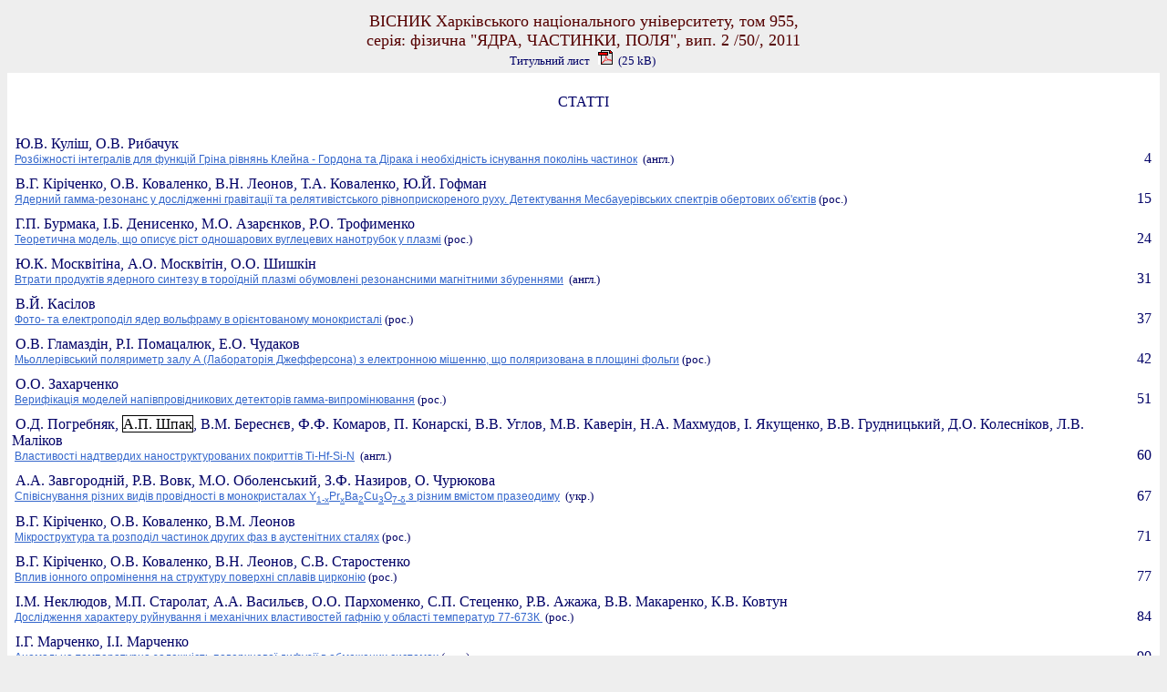

--- FILE ---
content_type: text/html
request_url: http://nuclear.univer.kharkov.ua/russ/j11_2.htm
body_size: 10382
content:
<HTML>
<HEAD>
<meta http-equiv="Content-Type" content="text/html; charset=windows-1251">
<meta name="Author" content="Valentine Lazurik">
      <TITLE>Видання 2011 випуск 2</TITLE>
<LINK REL=STYLESHEET TYPE="text/css" HREF="../Mystyle.css">
</HEAD>
<BODY TEXT="#000066" BGCOLOR="#eeeeee" LINK="#3366FF" VLINK="#000099" ALINK="#FF0000">
<TABLE   BGCOLOR="#ffffff" WIDTH=100% height=100% CELLSPACING=0 CELLPADDING=5 border=0>
<TR align=center BGCOLOR="#eeeeee"><TD height=5% colspan=2>
<FONT SIZE=+1 COLOR="#550000">
ВІСНИК Харківського національного університету, том 955,
<BR>серія: фізична "ЯДРА, ЧАСТИНКИ, ПОЛЯ", вип. 2 /50/, 2011</FONT>
<BR><font size=-1>Титульний лист&nbsp;&nbsp;
<A href="../lib/Title955.pdf"><IMG border=0 src="../img/pdf.gif"></font></A><font size=-1>&nbsp;&nbsp;(25 kB)&nbsp;</font><BR></TR>
<TR><TD align=center colspan=2>&nbsp;<br>СТАТТІ<br>&nbsp;</TD></TR>


<TR><TD>&nbsp;Ю.В. Куліш, О.В. Рибачук<BR><font size=-1>&nbsp;<A href="#p4">Розбіжності інтегралів для функцій Гріна рівнянь Клейна - Гордона та Дірака і необхідність існування поколінь частинок</A>&nbsp;</A>&nbsp;(англ.)</font></TD></font></TD></A></font></TD>
<TD WIDTH=5% align=right valign=bottom>4&nbsp;</TD></TR>

<TR><TD>&nbsp;В.Г. Кіріченко, О.В. Коваленко, В.Н. Леонов, Т.А. Коваленко, Ю.Й. Гофман<BR><font size=-1>&nbsp;<A href="#p15">Ядерний гамма-резонанс у дослiдженнi гравітації та релятивiстського рiвноприскореного руху. Детектування Mесбауерівських спектрів обертових об'єктів</A>&nbsp;(рос.)</font></TD></A></font></TD>
<TD WIDTH=5% align=right valign=bottom>15&nbsp;</TD></TR>

<TR><TD>&nbsp;Г.П. Бурмака, І.Б. Денисенко, М.О. Азарєнков, Р.О. Трофименко<BR><font size=-1>&nbsp;<A href="#p24">Теоретична модель, що описує ріст одношарових вуглецевих нанотрубок у плазмі</A>&nbsp;(рос.)</font></TD></A></font></TD>
<TD WIDTH=5% align=right valign=bottom>24&nbsp;</TD></TR>

<TR><TD>&nbsp;Ю.К. Москвітіна, А.О. Москвітін, О.О. Шишкін<BR><font size=-1>&nbsp;<A href="#p31">Втрати продуктів ядерного синтезу в тороїдній плазмі обумовлені резонансними магнітними збуреннями</A>&nbsp;</A>&nbsp;(англ.)</font></TD></font></TD></A></font></TD>
<TD WIDTH=5% align=right valign=bottom>31&nbsp;</TD></TR>

<TR><TD>&nbsp;В.Й. Касілов<BR><font size=-1>&nbsp;<A href="#p37">Фото- та електроподіл ядер вольфраму в орієнтованому монокристалі</A>&nbsp;(рос.)</font></TD></A></font></TD>
<TD WIDTH=5% align=right valign=bottom>37&nbsp;</TD></TR>

<TR><TD>&nbsp;О.В. Гламаздін, Р.І. Помацалюк, Е.О. Чудаков<BR><font size=-1>&nbsp;<A href="#p42">Мьоллерівський поляриметр залу А (Лабораторія Джефферсона) з електронною мішенню, що поляризована в площині фольги</A>&nbsp;(рос.)</font></TD></A></font></TD>
<TD WIDTH=5% align=right valign=bottom>42&nbsp;</TD></TR>

<TR><TD>&nbsp;О.О. Захарченко<BR><font size=-1>&nbsp;<A href="#p51">Верифікація моделей напівпровідникових детекторів гамма-випромінювання</A>&nbsp;(рос.)</font></TD></A></font></TD>
<TD WIDTH=5% align=right valign=bottom>51&nbsp;</TD></TR>

<TR><TD>&nbsp;О.Д. Погребняк, <span style="font:normal;color:black;border:solid 1px">А.П.&nbsp;Шпак</span>, В.М. Береснєв, Ф.Ф. Комаров, П. Конарскі, В.В. Углов, М.В. Каверін, Н.А. Махмудов, І. Якущенко, В.В. Грудницький, Д.О. Колесніков, Л.В. Маліков<BR><font size=-1>&nbsp;<A href="#p60">Властивості надтвердих наноструктурованих покриттів Ti-Hf-Si-N</A>&nbsp;</A>&nbsp;(англ.)</font></TD>
<TD WIDTH=5% align=right valign=bottom>60&nbsp;</TD></TR>

<TR><TD>&nbsp;А.А. Завгородній, Р.В. Вовк, М.О. Оболенський, З.Ф. Назиров, О. Чурюкова<BR><font size=-1>&nbsp;<A href="#p67">Співіснування різних видів провідності в монокристалах<span style="text-decoration:none">&nbsp;Y<SUB>1-x</SUB>Pr<SUB>x</SUB>Ba<SUB>2</SUB>Cu<SUB>3</SUB>O<SUB>7-&delta;</SUB>&nbsp;</span>з різним вмістом празеодиму</A>&nbsp;</A>&nbsp;(укр.)</font></TD>
<TD WIDTH=5% align=right valign=bottom>67&nbsp;</TD></TR>

<TR><TD>&nbsp;В.Г. Кіріченко, О.В. Коваленко, В.M. Леонов<BR><font size=-1>&nbsp;<A href="#p71">Мікроструктура та розподіл частинок других фаз в аустенітних сталях</A>&nbsp;(рос.)</font></TD>
<TD WIDTH=5% align=right valign=bottom>71&nbsp;</TD></TR>

<TR><TD>&nbsp;В.Г. Кіріченко, О.В. Коваленко, В.Н. Леонов, С.В. Старостенко<BR><font size=-1>&nbsp;<A href="#p77">Вплив іонного опромінення на структуру поверхні сплавів цирконію</A>&nbsp;(рос.)</font></TD>
<TD WIDTH=5% align=right valign=bottom>77&nbsp;</TD></TR>

<TR><TD>&nbsp;І.М. Неклюдов, М.П. Старолат, А.А. Васильєв, О.О. Пархоменко, С.П. Стеценко, Р.В. Ажажа, В.В. Макаренко, К.В. Ковтун<BR><font size=-1>&nbsp;<A href="#p84">Дослідження характеру руйнування і механічних властивостей гафнію у області температур 77-673К	</A>&nbsp;(рос.)</font></TD>
<TD WIDTH=5% align=right valign=bottom>84&nbsp;</TD></TR>

<TR><TD>&nbsp;І.Г. Марченко, І.І. Марченко<BR><font size=-1>&nbsp;<A href="#p90">Аномальна температурна залежність поверхневої дифузії в обмежених системах</A>&nbsp;(рос.)</font></TD>
<TD WIDTH=5% align=right valign=bottom>90&nbsp;</TD></TR>

<TR><TD>&nbsp;І.М. Лаптєв, А.А. Пархоменко, І.М. Нєклюдов<BR><font size=-1>&nbsp;<A href="#p98">Щодо нового підходу до опису фазових перетворень та крихкості сильно нерівноважних систем</A>&nbsp;(рос.)</font></TD>
<TD WIDTH=5% align=right valign=bottom>98&nbsp;</TD></TR>

</TABLE>

<A NAME="p4"></A>
<HR>
<TABLE BGCOLOR=#ffffff WIDTH=100% height=95% CELLSPACING=0 CELLPADDING=0 border=0>
<TR><TD valign=top><blockquote>
<BR>РОЗБІЖНОСТІ ІНТЕГРАЛІВ ДЛЯ ФУНКЦІЙ ГРІНА РІВНЯНЬ КЛЕЙНА - ГОРДОНА ТА ДІРАКА І НЕОБХІДНІСТЬ ІСНУВАННЯ ПОКОЛІНЬ ЧАСТИНОК<BR>
<BR>Ю.В. Куліш, О.В. Рибачук<BR>
<BR>Full Text :&nbsp;&nbsp;<A href="../lib/955_2(50)_11_p04-14.pdf"><IMG border=0 src="../img/pdf.gif"></A>&nbsp;(600 kB,&nbsp;Eng.)&nbsp;<BR>
<BR><font COLOR=#990000>Анотація</font>
<BR>Показано, що значення невласних інтегралів для функцій Гріна рівнянь Клейна - Гордона та Дірака залежать від методу обчислення, тобто ці інтеграли розбігаються. Функції 
Гріна запропоновані для усунення розбіжностей містять у знаменниках поліноми ступеня <I>N</I> замість одного множника  <I>m</I><sup>2</sup>-<I>q</I><sup>2</sup> або <I>m</I>-<IMG border=0 src="../img/q^.bmp"> для рівнянь Клейна - Гордона та Дірака, відповідно. Відповідні узагальнення рівнянь Клейна - Гордона і Дірака мають порядки <I>2N</I> та <I>N</I>, відповідно. Розв'язки цих узагальнень рівнянь Клейна - Гордона і Дірака можна представити у вигляді суми <I>N</I> доданків, кожен з яких відповідає внеску однієї частинки (одного покоління). Всі ці частинки мають одні й ті ж значення спіну, парності, заряду, ізоспіну, але різні маси. Оскільки простір-час має чотири виміри, то збіжність інтегралів для запропонованих функцій Гріна можлива тільки якщо кількість поколінь <I>N</I> не менша трьох для 
частинок із цілим спіном та не менше п'яти для частинок із пів-цілим спіном. Показано, що запропоновані функції Гріна не мають сингулярностей у всьому просторі - часу. Зокрема, потенціали взаємодій повинні мати осцилляторний вигляд на малих відстанях. Передбачено, що дві (або більше) масивних частинок з квантовими числами фотона і глюона повинні існувати. Окрім цього п'ять (або більше) ферміонів з квантовими числами електрона, нейтрино, <I>u</I> - кварків та <I>d</I> - кварків повинні існувати (наприклад,<I>e</I><sub>1</sub>=<I>e</I>, <I>e</I><sub>2</sub>=<I>&mu;</I>, <I>e</I><sub>3</sub>=<I>&tau;</I>, <I>e</I><sub>4</sub>, <I>e</I><sub>5</sub>,... та <I>u</I><sub>1</sub>=<I>u</I>, <I>u</I><sub>2</sub>=<I>c</I>, <I>u</I><sub>3</sub>=<I>t</I>, <I>u</I><sub>4</sub>, <I>u</I><sub>5</sub>,...). Безмасове нейтрино може бути тільки одне. Якщо вищі нейтрино мають досить великі маси, то можливий розпад <I>&nu;</I><sub>4,5</sub> &rarr; <I>e&mu;&nu;</I><sub>1,2</sub>.
</blockquote></TD></TR>
<TR><TD><blockquote><font COLOR=#990000>КЛЮЧОВІ СЛОВА: </font>збіжність, кратні інтеграли, функції Гріна, диференціальні рівняння в частинних похідних, осциляторні потенціали, масивний фотон, масивний глюон, масивне нейтрино.
</blockquote></TD></TR>
</TABLE>
<A href=#top><IMG border=0 width=23 height=17 src=../img/arrow.gif ></A> До початку документа<BR>

<A NAME="p15"></A>
<HR>
<TABLE BGCOLOR=#ffffff WIDTH=100% height=95% CELLSPACING=0 CELLPADDING=0 border=0>
<TR><TD valign=top><blockquote>
<BR>ЯДЕРНИЙ ГАММА-РЕЗОНАНС У ДОСЛIДЖЕННI ГРАВІТАЦІЇ ТА РЕЛЯТИВIСТСЬКОГО РIВНОПРИСКОРЕНОГО РУХУ. ДЕТЕКТУВАННЯ MЕСБАУЕРІВСЬКИХ СПЕКТРІВ ОБЕРТОВИХ ОБ'ЄКТІВ<BR>
<BR>В.Г. Кіріченко, О.В. Коваленко, В.Н. Леонов, Т.А. Коваленко, Ю.Й. Гофман<BR>
<BR>Full Text :&nbsp;&nbsp;<A href="../lib/955_2(50)_11_p15-23.pdf"><IMG border=0 src="../img/pdf.gif"></A>&nbsp;(560 kB,&nbsp;Rus.)&nbsp;<BR>
<BR><font COLOR=#990000>Анотація</font>
<BR>Розглянуто основні принципи спостереження ефектів, описуваних теорією відносності і гравітації у земних умовах. Викладено причини необхідності  проведення повторних 
експериментів на більш високому рівні точності (вище 1%), з метою валідації та верифікації вимірюваних ефектів. Запропоновано метод детектування ядерних &gamma;-
резонансних спектрів обертових об'єктів. Проведене порівняння експериментальних результатів, отриманих різними авторами, обговорeні  та проілюстровани можливі 
причини спостережуваних відмінностей у даних.
</blockquote></TD></TR>
<TR><TD><blockquote><font COLOR=#990000>КЛЮЧОВІ СЛОВА: </font>мессбауерівська спектроскопія, гравітаційне червоне зміщення, релятивістський рівноприскорений рух.
</blockquote></TD></TR>
</TABLE>
<A href=#top><IMG border=0 width=23 height=17 src=../img/arrow.gif ></A> До початку документа<BR>

<A NAME="p24"></A>
<HR>
<TABLE BGCOLOR=#ffffff WIDTH=100% height=95% CELLSPACING=0 CELLPADDING=0 border=0>
<TR><TD valign=top><blockquote>
<BR>ТЕОРЕТИЧНА МОДЕЛЬ, ЩО ОПИСУЄ РІСТ ОДНОШАРОВИХ ВУГЛЕЦЕВИХ НАНОТРУБОК У ПЛАЗМІ<BR>
<BR>Г.П. Бурмака, І.Б. Денисенко, М.О. Азарєнков, Р.О. Трофименко<BR>
<BR>Full Text :&nbsp;&nbsp;<A href="../lib/955_2(50)_11_p24-30.pdf"><IMG border=0 src="../img/pdf.gif"></A>&nbsp;(450 kB,&nbsp;Rus.)&nbsp;<BR>
<BR><font COLOR=#990000>Анотація</font>
<BR>Розроблено дифузійну модель, яка описує ріст лісу одношарових вуглецевих нанотрубок при плазмохімічному осадженні з газової фази. За допомогою цієї моделі визначено швидкість росту нанотрубок, дифузійну довжину та середній час перебування атомів вуглецю на поверхні нанотрубок як функцію зовнішніх параметрів. Модель враховує 
неоднорідність осадження нейтральних частинок із розрядної камери на поверхню нанотрубок, взаємодію молекул вуглеводню та атомів вуглецю з травлячим газом, 
термічну та іон-індуковану дисоціацію адсорбованих на поверхні нанотрубок молекул вуглеводню, розпад на поверхні іонів вуглеводню, а також дифузію атомів вуглецю по 
поверхні нанотрубок.
</blockquote></TD></TR>
<TR><TD><blockquote><font COLOR=#990000>КЛЮЧОВІ СЛОВА: </font>вуглецеві нанотрубки, швидкість росту, плазмохімічне осадження.

</blockquote></TD></TR>
</TABLE>
<A href=#top><IMG border=0 width=23 height=17 src=../img/arrow.gif ></A> До початку документа<BR>

<A NAME="p31"></A>
<HR>
<TABLE BGCOLOR=#ffffff WIDTH=100% height=95% CELLSPACING=0 CELLPADDING=0 border=0>
<TR><TD valign=top><blockquote>
<BR>ВТРАТИ ПРОДУКТІВ ЯДЕРНОГО СИНТЕЗУ В ТОРОЇДНІЙ ПЛАЗМІ ОБУМОВЛЕНІ РЕЗОНАНСНИМИ МАГНІТНИМИ ЗБУРЕННЯМИ<BR>
<BR>Ю.К. Москвітіна, А.О. Москвітін, О.О. Шишкін<BR>
<BR>Full Text :&nbsp;&nbsp;<A href="../lib/955_2(50)_11_p31-36.pdf"><IMG border=0 src="../img/pdf.gif"></A>&nbsp;(210 kB,&nbsp;Eng.)&nbsp;<BR>
<BR><font COLOR=#990000>Анотація</font>
<BR>Послаблення гранично-локалізованих мод (ELMs) зовнішніми резонансними магнітними збуреннями (RMPs) та їх вплив на транспорт плазми активно вивчається на 
сучасних токамаках. В роботі розглядається зміна швидкості втрат термоядерних альфа частинок за наявності RMPs у токамаках. Дане дослідження проведено в 
одночастинковому наближенні. Для спрощення розрахунків у роботі використовується модель магнітного поля з круглими магнітними поверхнями. Властивості транспорту 
альфа частинок вивчаються шляхом моделювання руху ансамблю пробних частинок протягом 3 секунд. Траєкторія кожної частинки розраховувалася на основі рівняння 
повної орбіти. При дослідженні еволюції ансамблю частинок були виділені 3 режими втрат. Утворення магнітних островів зі стохастичними шарами на периферії плазми є 
природнім наслідком використання RMPs. Показано, що утворення цих резонансних структур у топології магнітного поля призводить до нерегулярної поведінки орбіт 
енергійних альфа частинок, і, як наслідок, спостерігається значне підвищення втрат цих частинок. RMPs слабо впливають на втрати альфа частинок на першій орбіті. 
</blockquote></TD></TR>
<TR><TD><blockquote><font COLOR=#990000>КЛЮЧОВІ СЛОВА: </font>RMPs, втрати продуктів синтезу, рівняння повної орбіти, альфа частинка.
</blockquote></TD></TR>
</TABLE>
<A href=#top><IMG border=0 width=23 height=17 src=../img/arrow.gif ></A> До початку документа<BR>

<A NAME="p37"></A>
<HR>
<TABLE BGCOLOR=#ffffff WIDTH=100% height=95% CELLSPACING=0 CELLPADDING=0 border=0>
<TR><TD valign=top><blockquote>
<BR>ФОТО- ТА ЕЛЕКТРОПОДІЛ ЯДЕР ВОЛЬФРАМУ В ОРІЄНТОВАНОМУ МОНОКРИСТАЛІ<BR>
<BR>В.Й. Касілов<BR>
<BR>Full Text :&nbsp;&nbsp;<A href="../lib/955_2(50)_11_p37-41.pdf"><IMG border=0 src="../img/pdf.gif"></A>&nbsp;(215 kB,&nbsp;Rus.)&nbsp;<BR>
<BR><font COLOR=#990000>Анотація</font>
<BR>Розглянуто можливість використання реакцій фото-і електроподілу ядер вольфраму як інструменту для дослідження динаміки та процесів випромінювання 
ультрарелятивістських електронів в орієнтованому монокристалі. З цією метою проведено аналіз експериментальних даних з дослідження орієнтаційних залежностей 
виходів уламків  фото- та електроподілу ядер з монокристалічного вольфраму під час взаємодії електронів з енергією 1200 МеВ. Розглянуто модель монокристалу: сендвіч, 
що складається з двох приповерхневих шарів, на вході та на виході пучка електронів з монокристалу, з яких вилітають уламки поділу під дією фотонів та електронів. Між 
ними радіатор гальмівного випромінювання, що представляє собою частину монокристала з якої уламки поділу не виходять через їх малу довжину пробігу в даному 
матеріалі. Виходячи з цієї моделі монокристала розраховано відношення виходів уламків фотоподілу до перерізу електроподілу і побудована залежність цього відношення 
від кута орієнтації кристалографічної осі щодо напрямку пучка ультрарелятивістських електронів, що падає на монокристал. На підставі отриманої залежності зроблено 
висновок про перерозподіл потоків канальованих і надбар'єрних частинок в кристалі в інтервалі кутів повороту кристалографічної осі щодо напрямку пучка в межах від 0 до 
2 мілірадіан. Зроблено також висновок про те, що спектр гальмівного випромінювання в цьому інтервалі кутів також змінюється, а саме, при повороті кристала в межах 
кутів від 0 до 1 мілірадіана він стає більш жорстким, а при великих кутах розоріентаціі, коли кристал стає еквівалентний аморфної мішені, спектр гальмівного 
випромінювання стає близьким до шіффовського.
</blockquote></TD></TR>
<TR><TD><blockquote><font COLOR=#990000>КЛЮЧОВІ СЛОВА: </font>пучок електронів, каналювання, орієнтаційна залежність, динаміка, надбарьерне випромінювання


</blockquote></TD></TR>
</TABLE>
<A href=#top><IMG border=0 width=23 height=17 src=../img/arrow.gif ></A> До початку документа<BR>

<A NAME="p42"></A>
<HR>
<TABLE BGCOLOR=#ffffff WIDTH=100% height=95% CELLSPACING=0 CELLPADDING=0 border=0>
<TR><TD valign=top><blockquote>
<BR>МЬОЛЛЕРІВСЬКИЙ ПОЛЯРИМЕТР ЗАЛУ А (ЛАБОРАТОРІЯ ДЖЕФФЕРСОНА) З ЕЛЕКТРОННОЮ МІШЕННЮ, ЩО ПОЛЯРИЗОВАНА В ПЛОЩИНІ ФОЛЬГИ<BR>
<BR>О.В. Гламаздін, Р.І. Помацалюк, Е.О. Чудаков<BR>
<BR>Full Text :&nbsp;&nbsp;<A href="../lib/955_2(50)_11_p42-50.pdf"><IMG border=0 src="../img/pdf.gif"></A>&nbsp;(1100 kB,&nbsp;Rus.)&nbsp;<BR>
<BR><font COLOR=#990000>Анотація</font>
<BR>В період 2005-2009 рр. мішень поляризованих електронів з поляризацією в площині фольги була використана в Мьоллерівському поляриметрі залу А Лабораторії 
Джефферсона. Мішений пристрій містив в собі набір з шести фольг різної товщини, що були виготовлені з різних матеріалів. Конструкція мішені дозволяла сканування кожної 
мішені як вдовж так і поперек пучка електронів прискорювача CEBAF. Використання цього унікального пристрою дало змогу в два рази поліпшити точність вимірювання 
поляризації пучка електронів за допомогою мьоллерівського поляриметра.
</blockquote></TD></TR>
<TR><TD><blockquote><font COLOR=#990000>КЛЮЧОВІ СЛОВА: </font>Мьоллерівський поляриметр, мішень поляризованих електронів, пучки поляризованих електронів.

</blockquote></TD></TR>
</TABLE>
<A href=#top><IMG border=0 width=23 height=17 src=../img/arrow.gif ></A> До початку документа<BR>

<A NAME="p51"></A>
<HR>
<TABLE BGCOLOR=#ffffff WIDTH=100% height=95% CELLSPACING=0 CELLPADDING=0 border=0>
<TR><TD valign=top><blockquote>
<BR>ВЕРИФІКАЦІЯ МОДЕЛЕЙ НАПІВПРОВІДНИКОВИХ ДЕТЕКТОРІВ ГАММА-ВИПРОМІНЮВАННЯ<BR>
<BR>О.О. Захарченко<BR>
<BR>Full Text :&nbsp;&nbsp;<A href="../lib/955_2(50)_11_p51-59.pdf"><IMG border=0 src="../img/pdf.gif"></A>&nbsp;(320 kB,&nbsp;Rus.)&nbsp;<BR>
<BR><font COLOR=#990000>Анотація</font>
<BR>В роботі розглянуто використання критерію Колмогорова-Смірнова для оцінювання якості розрахунку амплітудних спектрів за допомогою раніше розробленої моделі 
широкозонного напівпровідникового детектора гамма-випромінювання. Показано, що основна частина амплітудних спектрів від джерел випромінювання <sup>241</sup>Am, <sup>152</sup>Eu та 
<sup>137</sup>Cs відновлюється коректно. Головною причиною статистично значимої різниці між теоретичними та експериментальними функціями відгуку є спрощення геометрії 
вимірювальної установки. Для пояснення систематичної різниці на відрізку спектру, що відповідає комптонівському розсіянню &gamma;-квантів, необхідно відобразити в моделі 
неоднорідність розподілення дефектів в об'ємі детектора. 
</blockquote></TD></TR>
<TR><TD><blockquote><font COLOR=#990000>КЛЮЧОВІ СЛОВА: </font>детектор, функція відгуку, критерій узгодженості Колмогорова-Смірнова, рівень значущості.

</blockquote></TD></TR>
</TABLE>
<A href=#top><IMG border=0 width=23 height=17 src=../img/arrow.gif ></A> До початку документа<BR>

<A NAME="p60"></A>
<HR>
<TABLE BGCOLOR=#ffffff WIDTH=100% height=95% CELLSPACING=0 CELLPADDING=0 border=0>
<TR><TD valign=top><blockquote>
<BR>ВЛАСТИВОСТІ НАДТВЕРДИХ НАНОСТРУКТУРОВАНИХ ПОКРИТТІВ TI-HF-SI-N<BR>
<BR>О.Д. Погребняк, <span style="font:normal;color:black;border:solid 1px">А.П.&nbsp;Шпак</span>, В.М. Береснєв, Ф.Ф. Комаров, П. Конарскі, В.В. Углов, М.В. Каверін, Н.А. Махмудов, І. Якущенко, В.В. Грудницький, Д.О. Колесніков, Л.В. Маліков<BR>
<BR>Full Text :&nbsp;&nbsp;<A href="../lib/955_2(50)_11_p60-66.pdf"><IMG border=0 src="../img/pdf.gif"></A>&nbsp;(950 kB,&nbsp;Eng.)&nbsp;<BR>
<BR><font COLOR=#990000>Анотація</font>
<BR>У роботі отримані нові надтверді покриття на основі Ti-Hf-Sі-N з високими фізико-механічними властивостями. У процесі синтезу методом вакуумно-дугового осадження із 
застосуванням ВЧ напруги розпорошувався суцільнолитий катод Tі-Hf-Sі. Нітриди формувалися у середовищі атомарного азоту (N) або у суміші Ar/N, які напускалися у 
камеру при різних тисках. Хімічний і фазовий склади тонких плівок аналізувалися методами RBS, SІMS, GT-MS, SEM з EDXS, РСА, а твердість визначалася 
наноіндентуванням. Досліджувалися трибологічні та корозійні властивості покриттів. Отримані покриття є двофазними наноструктурованими nс-(Tі, Hf)N і &alpha;-Sі<sub>3</sub>N<sub>4</sub>. Розміри нанозерен твердого розчину варіювалися від 3,8 до 6,5 нм, а товщина навколишньої оболонки &alpha;-Sі<sub>3</sub>N<sub>4</sub> змінювалася від 1,2 до 1,8 нм. Твердість покриттів H становила 42,7 &divide; 48,6 ГПа, а модуль пружності Е приймав значення від 450 ГПа до 515 ГПа. Визначено стехіометрію плівок при різних умовах осадження. Встановлено, що у зразках 
надтвердих покриттів із твердістю 42,7 &divide; 48.6 ГПа спостерігалася нижча шорсткість у порівнянні з іншими зразками, коефіцієнт тертя становив 0,2, і його значення не 
змінювалося за глибиною (товщиною) покриття. Адгезія плівки до підкладки досягла 25 МПа. 
</blockquote></TD></TR>
<TR><TD><blockquote><font COLOR=#990000>КЛЮЧОВІ СЛОВА: </font>надтвердість, наноструктуровані покриття, Ti-Hf-Si-N, стехіометрія, фазовий склад.
</blockquote></TD></TR>
</TABLE>
<A href=#top><IMG border=0 width=23 height=17 src=../img/arrow.gif ></A> До початку документа<BR>

<A NAME="p67"></A>
<HR>
<TABLE BGCOLOR=#ffffff WIDTH=100% height=95% CELLSPACING=0 CELLPADDING=0 border=0>
<TR><TD valign=top><blockquote>
<BR>СПІВІСНУВАННЯ РІЗНИХ ВИДІВ ПРОВІДНОСТІ В МОНОКРИСТАЛАХ Y<SUB>1-x</SUB>PR<SUB>x</SUB>BA<SUB>2</SUB>CU<SUB>3</SUB>O<SUB>7-&delta;</SUB> З РІЗНИМ ВМІСТОМ ПРАЗЕОДИМУ<BR>
<BR>А.А. Завгородній, Р.В. Вовк, М.О. Оболенський, З.Ф. Назиров, О. Чурюкова<BR>
<BR>Full Text :&nbsp;&nbsp;<A href="../lib/955_2(50)_11_p67-70.pdf"><IMG border=0 src="../img/pdf.gif"></A>&nbsp;(555 kB,&nbsp;Ukr.)&nbsp;<BR>
<BR><font COLOR=#990000>Анотація</font>
<BR>У роботі досліджено вплив допування празеодимом на провідність в базисній площині ВТНП-монокристалів YBaCuO. Встановлено, що збільшення ступеня допування 
празеодимом у зразках Y<SUB>1-x</SUB>Pr<SUB>x</SUB>Ba<SUB>2</SUB>Cu<SUB>3</SUB>O<SUB>7-&delta;</SUB> призводить до посилення ефектів локалізації та реалізації в системі переходу виду метал - діелектрик, який завжди передує 
надпровідному переходу. Збільшення концентрації празеодима призводить до істотного зміщення точки переходу метал - діелектрик в область низьких температур. 
</blockquote></TD></TR>
<TR><TD><blockquote><font COLOR=#990000>КЛЮЧОВІ СЛОВА: </font>високотемпературна надпровідність, перехід метал - діелектрик, допування, монокристали YВaCuO, ефекти локалізації.
</blockquote></TD></TR>
</TABLE>
<A href=#top><IMG border=0 width=23 height=17 src=../img/arrow.gif ></A> До початку документа<BR>

<A NAME="p71"></A>
<HR>
<TABLE BGCOLOR=#ffffff WIDTH=100% height=95% CELLSPACING=0 CELLPADDING=0 border=0>
<TR><TD valign=top><blockquote>
<BR>МІКРОСТРУКТУРА ТА РОЗПОДІЛ ЧАСТИНОК ДРУГИХ ФАЗ В АУСТЕНІТНИХ СТАЛЯХ<BR>
<BR>В.Г. Кіріченко, О.В. Коваленко, В.M. Леонов<BR>
<BR>Full Text :&nbsp;&nbsp;<A href="../lib/955_2(50)_11_p71-76.pdf"><IMG border=0 src="../img/pdf.gif"></A>&nbsp;(1300 kB,&nbsp;Rus.)&nbsp;<BR>
<BR><font COLOR=#990000>Анотація</font>
<BR>В роботі проведено дослідження впливу легування та термомеханічної обробки на розподіл і розмір включень другої фази в сталі Х18Н10Т. Розроблена методика визначення 
розміру зерен за даними оптичної металографії з використанням контрольного зразка альфа-заліза і реального шліфа сталі Х18Н10Т. Виявлено, що розмір зерен залежить від 
розміру поля по якому проводиться розрахунок і методу розрахунку. У структурі сталі Х18Н10Т і додатково легованих сталях присутні дрібнодисперсні включення карбіду і нітриду титану. Аналіз побудованих 3D - діаграм показав, що відпал всіх сплавів на основі Х18Н10Т при Т = 1200 &deg;С протягом 30 хвилин призводить до зростання 
середнього розміру включень до ~ 0,5 &divide; 1 мкм, в той час як додатковий відпал при Т = 800 &deg;С протягом 5 годин призводить до помітного зсуву форми розподілу за розмірами 
в бік менших розмірів. Додатковий відпал сплаву Х18Н10Т+0,04%TiN при 800 &deg;С після відпалу при Т = 1200 &deg;С протягом 30 хвилин призводить до відновлення початкового 
розподілу включень за розмірами. 
</blockquote></TD></TR>
<TR><TD><blockquote><font COLOR=#990000>КЛЮЧОВІ СЛОВА: </font>мікроструктура, полікристал, зерно, термомеханічна обробка, розподіл.
</blockquote></TD></TR>
</TABLE>
<A href=#top><IMG border=0 width=23 height=17 src=../img/arrow.gif ></A> До початку документа<BR>

<A NAME="p77"></A>
<HR>
<TABLE BGCOLOR=#ffffff WIDTH=100% height=95% CELLSPACING=0 CELLPADDING=0 border=0>
<TR><TD valign=top><blockquote>
<BR>ВПЛИВ ІОННОГО ОПРОМІНЕННЯ НА СТРУКТУРУ ПОВЕРХНІ СПЛАВІВ ЦИРКОНІЮ<BR>
<BR>В.Г. Кіріченко, О.В. Коваленко, В.Н. Леонов, С.В. Старостенко<BR>
<BR>Full Text :&nbsp;&nbsp;<A href="../lib/955_2(50)_11_p77-83.pdf"><IMG border=0 src="../img/pdf.gif"></A>&nbsp;(1170 kB,&nbsp;Rus.)&nbsp;<BR>
<BR><font COLOR=#990000>Анотація</font>
<BR>Представлені результати дослідження впливу іонного опромінення на структуру поверхневих шарів сплавів цирконію. Опромінення призводить до утворення аморфних фаз 
у шарі глибиною до 0,3 мкм. Виявлено, що термічний відпал опромі-нених фольг сплавів призводить до двостадійного фазового перетворення, яке закінчюється 
формуванням кристалічних фаз. Отримані дані зведені з відомими результатами нейтронного опромінення сплавів циркалой-2 та інших, представлених в роботі у вигляді 
3D-діаграм. Верифікація даних для модельних та реальних сплавів дозволила виділити характерні особливості поведінки сплавів при імітаційному та нейтронному 
опроміненні. 
</blockquote></TD></TR>
<TR><TD><blockquote><font COLOR=#990000>КЛЮЧОВІ СЛОВА: </font>радіаційна стійкість, цирконій, сплави, поверхня, іонне опромінення, аморфізація, кристалізація.
</blockquote></TD></TR>
</TABLE>
<A href=#top><IMG border=0 width=23 height=17 src=../img/arrow.gif ></A> До початку документа<BR>

<A NAME="p84"></A>
<HR>
<TABLE BGCOLOR=#ffffff WIDTH=100% height=95% CELLSPACING=0 CELLPADDING=0 border=0>
<TR><TD valign=top><blockquote>
<BR>ДОСЛІДЖЕННЯ ХАРАКТЕРУ РУЙНУВАННЯ І МЕХАНІЧНИХ ВЛАСТИВОСТЕЙ ГАФНІЮ У ОБЛАСТІ ТЕМПЕРАТУР 77-673К	<BR>
<BR>І.М. Неклюдов, М.П. Старолат, А.А. Васильєв, О.О. Пархоменко, С.П. Стеценко, Р.В. Ажажа, В.В. Макаренко, К.В. Ковтун<BR>
<BR>Full Text :&nbsp;&nbsp;<A href="../lib/955_2(50)_11_p84-89.pdf"><IMG border=0 src="../img/pdf.gif"></A>&nbsp;(4200 kB,&nbsp;Rus.)&nbsp;<BR>
<BR><font COLOR=#990000>Анотація</font>
<BR>Досліджені зміни характеру руйнування і характеристик міцності і пластичності гафнію ГФЕ-1 залежно від температури випробувань при розтягуванні у області температур 
77-673К. Деформація в досліджуваному інтервалі температур здійснюється ковзанням, а двійникування практично відсутнє. Руйнування при 670К носить в'язкий характер, 
а з пониженням температури випробувань міняється на транскристалітне зі сколенням. Зроблено порівняння механізмів руйнування деформації гафнію ГФЕ-1 і йодидного 
гафнію при низьких температурах. 
</blockquote></TD></TR>
<TR><TD><blockquote><font COLOR=#990000>КЛЮЧОВІ СЛОВА: </font>гафній, деформація, механізми руйнування, механічні властивості.
</blockquote></TD></TR>
</TABLE>
<A href=#top><IMG border=0 width=23 height=17 src=../img/arrow.gif ></A> До початку документа<BR>

<A NAME="p90"></A>
<HR>
<TABLE BGCOLOR=#ffffff WIDTH=100% height=95% CELLSPACING=0 CELLPADDING=0 border=0>
<TR><TD valign=top><blockquote>
<BR>АНОМАЛЬНА ТЕМПЕРАТУРНА ЗАЛЕЖНІСТЬ ПОВЕРХНЕВОЇ ДИФУЗІЇ В ОБМЕЖЕНИХ СИСТЕМАХ<BR>
<BR>І.Г. Марченко, І.І. Марченко<BR>
<BR>Full Text :&nbsp;&nbsp;<A href="../lib/955_2(50)_11_p90-97.pdf"><IMG border=0 src="../img/pdf.gif"></A>&nbsp;(780 kB,&nbsp;Rus.)&nbsp;<BR>
<BR><font COLOR=#990000>Анотація</font>
<BR>У роботі вивчено особливості транспорту частинок по кришталевій поверхні під впливом зовнішньої сили. Показано, що особливості, виникаючі у дисперсії потоку атомів можуть призводити до параметрів дифузії у системах різного розміру. Розраховані залежності коефіцієнтів ефективної дифузії температури. Встановлено, що поява режимів гіпердифузії призводить до аномальної температурної залежності дисперсії потоку атомів у малих системах. Дифузія може посилюватися із зниженням температури. Така незвичайна поведінка зникає із збільшенням розміру системи.
</blockquote></TD></TR>
<TR><TD><blockquote><font COLOR=#990000>КЛЮЧОВІ СЛОВА: </font>дифузія, комп'ютерне моделювання, поверхня, наносистеми, гіпердифузія.

</blockquote></TD></TR>
</TABLE>
<A href=#top><IMG border=0 width=23 height=17 src=../img/arrow.gif ></A> До початку документа<BR>

<A NAME="p98"></A>
<HR>
<TABLE BGCOLOR=#ffffff WIDTH=100% height=95% CELLSPACING=0 CELLPADDING=0 border=0>
<TR><TD valign=top><blockquote>
<BR>ЩОДО НОВОГО ПІДХОДУ ДО ОПИСУ ФАЗОВИХ ПЕРЕТВОРЕНЬ ТА КРИХКОСТІ СИЛЬНО НЕРІВНОВАЖНИХ СИСТЕМ<BR>
<BR>І.М. Лаптєв, А.А. Пархоменко, І.М. Нєклюдов<BR>
<BR>Full Text :&nbsp;&nbsp;<A href="../lib/955_2(50)_11_p98-106.pdf"><IMG border=0 src="../img/pdf.gif"></A>&nbsp;(270 kB,&nbsp;Rus.)&nbsp;<BR>
<BR><font COLOR=#990000>Анотація</font>
<BR>У роботі розвинено, запропонований раніше, підхід до опису фазових перетворень та вивченню умов мартенситоутворення та крихкості ОЦК металів та сплавів. 
Запропонована  нова схема руйнування матеріалів в умовах дії шарового тензора розтягуючих напружень, що  характерно для високих доз реакторного опромінення. 
Принциповою відміною даної  трактовки є те, що первинним елементом руйнування є утворення пор (мікротріщин) у результаті фазового мартенситного перетворення, а не 
пластична деформація, як це прийнято у всіх відомих авторам теоріях. На цих засадах запропонована нова концепція імітації та прогнозування радіаційної крихкості. Згідно із 
нею, у якості головної вимоги висувається не досягнення подібності дефектної структури матеріалів, що опромінені у реакторах та на прискорювачах (як це вважалось 
раніше), а створення у результаті імітаційного опромінення, чи деформації подібності пружно-деформованого стану матеріалів. 
</blockquote></TD></TR>
<TR><TD><blockquote><font COLOR=#990000>КЛЮЧОВІ СЛОВА: </font>фазові перетворення, мартенсит, крихкість, імітація реакторного опромінення. 
</blockquote></TD></TR>
</TABLE>
<A href=#top><IMG border=0 width=23 height=17 src=../img/arrow.gif ></A> До початку документа<BR>

<HR>
</BODY>
</HTML>


--- FILE ---
content_type: text/css
request_url: http://nuclear.univer.kharkov.ua/Mystyle.css
body_size: 977
content:
 <!--
 BODY {
	SCROLLBAR-FACE-COLOR: #cccccc; SCROLLBAR-HIGHLIGHT-COLOR: #ffffff; 
	SCROLLBAR-SHADOW-COLOR: #555555; SCROLLBAR-3DLIGHT-COLOR: #ffffff; SCROLLBAR-ARROW-COLOR: #555555; 
	SCROLLBAR-TRACK-COLOR: #eeeeee; SCROLLBAR-DARKSHADOW-COLOR: #cccccc;}

 
 A:link {
	COLOR: #3366cc; FONT-FAMILY: Arial; FONT-SIZE: 9pt;  TEXT-DECORATION: underline}
 A:active {
	COLOR: #6699ff; FONT-FAMILY: Arial; FONT-SIZE: 10pt;  TEXT-DECORATION: none}
 A:visited {
	COLOR: #3366cc; FONT-FAMILY: Arial; FONT-SIZE: 9pt;  TEXT-DECORATION: underline}
 A:hover {
	COLOR: #6699ee; FONT-FAMILY: Arial; FONT-SIZE: 9pt;  TEXT-DECORATION: underline}


 #norm { font-size:18px; color:#000055; font-family:Arial;} 
 #norm1 { font-size:18px; color:#550000; font-family:Arial;}
 #sit {font-size:14px; color:#000055; font-family:Arial;}
 #had {font-size:32px; color:#000055; text-align:center; font-family:Arial;}
 #had1 {font-size:22px; color:#000055; font-family:Arial;}

 #Rch {color:#550000;}
 
-->

